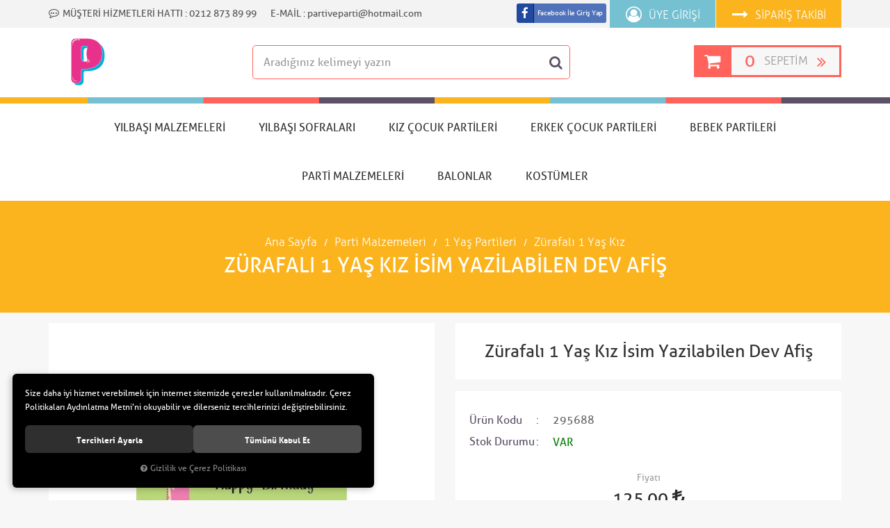

--- FILE ---
content_type: text/html; charset=UTF-8
request_url: https://www.partiveparti.com/zurafali-1-yas-kiz-isim-yazilabilen-dev-afis
body_size: 77927
content:

<!DOCTYPE html>
<html lang="tr" data-dir="ltr">
<head>
	<meta name="viewport" content="width=device-width, initial-scale=1">
	<meta http-equiv="Content-Type" content="text/html; charset=utf-8">
	<!--[if lt IE 9]>
	<script src="//www.partiveparti.com/themes/cdn/v2/scripts/html5shiv.min.js"></script>
	<script src="//www.partiveparti.com/themes/cdn/v2/scripts/respond.min.js"></script>
	<![endif]-->
	<meta property="og:title" content="Zürafalı 1 Yaş Kız İsim Yazilabilen Dev Afiş - Partiveparti">
	<meta property="og:description" content="Zürafalı 1 Yaş Kız İsim Yazilabilen Dev Afiş - Partiveparti">
	<meta name="description" content="Paket içerisinde 1 adet, 150x50 cm büyüklüğünde plastik duvar afişi içerisinde dilediğiniz yazıyı yazabileceğiniz stickerlar bulunmaktadır.">
	<meta name="keywords" content="zürafalı 1 yaş kız i̇sim yazilabilen dev afiş,paket içerisinde 1 adet, 150x50 cm büyüklüğünde plastik duvar afişi içerisinde dilediğiniz yazıyı yazabileceğiniz stickerlar bulunmaktadır.">
	<meta name="robots" content="index,follow">
	<meta name="author" content="Partiveparti">
	<meta name="msvalidate.01" content="">
	<meta name="yandex-verification" content="">
	<link rel="icon" href="//www.partiveparti.com/UserFiles/Fotograflar/favicon.png">
	<title>Zürafalı 1 Yaş Kız İsim Yazilabilen Dev Afiş - Partiveparti</title>
	<link rel="canonical" href="https://www.partiveparti.com/zurafali-1-yas-kiz-isim-yazilabilen-dev-afis">
	<script>var curl = 'http://www.partiveparti.com', ModulName = 'Urun', ccurl = '//www.partiveparti.com', cdn = '//www.partiveparti.com/themes/cdn', VarsayilanResim = '//www.partiveparti.com/UserFiles/Fotograflar/thumbs/12079-gorselhazirlaniyorpng-gorselhazirlaniyor.png', ParaBirimi = 'TRY', site = {"curl":"http:\/\/www.partiveparti.com","ModulName":"Urun","ccurl":"\/\/www.partiveparti.com","cdn":"\/\/www.partiveparti.com\/themes\/cdn","VarsayilanResim":"\/\/www.partiveparti.com\/UserFiles\/Fotograflar\/thumbs\/12079-gorselhazirlaniyorpng-gorselhazirlaniyor.png","GecerliDil":"tr","VaryasyonlariListele":"0","ParaBirimi":"TRY","ParaBirimiSolIkon":"","ParaBirimiSagIkon":"<i class='fa fa-try'><\/i>","StokTakibi":"1","domain":"partiveparti.com","StoksuzFiyat":"0","GecerliUlke":null,"GecerliIl":null,"GecerliIlce":null,"GecerliMahalle":null,"mobil":false,"teklif":"0","AnonimFiyatGosterme":"0","isUser":false,"VEtiket":[],"kurye":"0","lurl":"\/\/www.partiveparti.com","GecerliBolge":null,"yuvarlama":"0","CerezMesaji":1,"cookies":{"google_ga":"cookies.marketing","google_ga4":"cookies.marketing","google_gtm":"cookies.marketing","criteo":"cookies.marketing","facebook_pixel":"cookies.marketing","google_adwords":"false"},"ayniSepet":false,"gucluSifre":0,"dhl":"0","google_ga":"","google_ga4":"G-PX7H5JXWPL","google_gtm":"GTM-N9MTJGML","google_adwords":"","firma":"Partiveparti","firmaKisa":"Partiveparti","adresHarita":"0","stoksuzUrunNoIndex":0,"theme":"partiveparti"}, uye = {"mail":null,"adsoyad":null,"grup_id":null,"telif":0,"unvan":null,"vergi_no":null,"vergi_dairesi":null,"tckn":null,"tip":null,"nakitpuan":0,"nakitpuan_string":null,"smsIzin":null,"mailIzin":null,"bulten":null,"telefon":null}; var dil = {"cerezmesajitext":null,"cerezmesajikabul":null,"cerez1":"\u00c7erez Tercihleriniz"};</script>
	<script src="//www.partiveparti.com/themes/cdn/v2/jquery-3.6.0/jquery-3.6.0.min.js"></script>
	<script src="//www.partiveparti.com/themes/cdn/v2/scripts/kvkk.cookie.min.js?v=50957"></script>
	<link rel="stylesheet" href="//www.partiveparti.com/themes/cdn/v2/fonts/aller/aller.min.css">
	<link rel="stylesheet" href="//www.partiveparti.com/themes/cdn/v2/fonts/font-awesome/font-awesome.min.css">
	<link rel="stylesheet" href="//www.partiveparti.com/themes/partiveparti/css/animations.css">
	<link rel="stylesheet" href="//www.partiveparti.com/themes/partiveparti/css/css.demeti.min.css?v=50957">
<style>
.whatsapp {position:fixed; right: 15px; bottom: 15px; width: 50px; height: 50px; z-index:6;}
.whatsapp a {display:block; background-color:#25d366; position:relative; border-radius:100%; box-shadow: rgb(0 0 0 / 40%) 2px 2px 6px; transition: background-color .4s ease; -webkit-transition: all .4s ease;}
.whatsapp a span{display:none; position:absolute; right: 55px; top:50%; margin:-20px 0 0 0; font-size:14px;color:#fff; font-weight:500; line-height:18px; white-space:nowrap; background-color:#23c761; border-radius:50px; padding:11px 10px; animation:righttoleft ease .5s; -webkit-animation:righttoleft ease .5s;}
.whatsapp a i{display:block; text-align:center; line-height: 50px; font-size: 28px; color:#fff;}

@media (min-width:768px){
  .whatsapp a:hover {box-shadow: rgb(0 0 0 / 70%) 2px 2px 11px;}
  .whatsapp a:hover span {display:block;}
}
</style>

</head>
<body>
<div id="loading">
	<div class="spinner">
		<div class="double-bounce"><img src="//www.partiveparti.com/themes/partiveparti/images/logo.png" alt="Loading Logo"></div>
	</div>
</div>


<div class="top hidden-xs hidden-sm">
	<div class="container">
		<p class="top-mh"><i class="fa fa-commenting-o" aria-hidden="true"></i><strong>Müşteri Hizmetleri Hattı : </strong><span>0212 873 89 99</span></p>
		<p class="top-em"><strong>E-Mail : </strong><a href="mailto:partiveparti@hotmail.com">partiveparti@hotmail.com</a></p>
		<div class="user-nav">
			<a href="//www.partiveparti.com/siparis-gecmisi.html" class="order-tracking"><i class="fa fa-long-arrow-right" aria-hidden="true"></i><span>Sipariş Takibi</span></a>
			
			<a href="//www.partiveparti.com/giris" class="membership"><i class="fa fa-user-circle-o" aria-hidden="true"></i><span>Üye Girişi</span></a>
			
			
			<div><a class="btn-sm facebook-connect" href="//www.partiveparti.com/facebook-giris"><i class="fa fa-facebook" aria-hidden="true"></i><span>Facebook İle Giriş Yap</span></a></div>
		</div>
	</div>
</div>

<header>
	<div class="container">
		<div class="row">
			<div class="col-xs-4 visible-xs visible-sm">
				<button class="mainmenu-toggle" type="button">
					<span class="icon-bar"></span>
					<span class="icon-bar"></span>
					<span class="icon-bar"></span>
				</button>
			</div>
			<div class="col-xs-4 col-md-3">
				<a href="//www.partiveparti.com" class="logo"><img src="//www.partiveparti.com/UserFiles/Fotograflar/16919-p-logo-png-logo.png" alt="Zürafalı 1 Yaş Kız İsim Yazilabilen Dev Afiş - Partiveparti"></a>
			</div>
			<div class="col-xs-4 col-md-4 pull-right">
				<div class="cart hidden-xs hidden-sm">
					<a href="//www.partiveparti.com/sepet">
						<i class="fa fa-shopping-cart" aria-hidden="true"></i>
						<div>
							<span class="cart-amount sepet-adet">0</span>
							<span class="cart-text">Sepetim</span>
							<i class="fa fa-angle-double-right" aria-hidden="true"></i>
						</div>
					</a>
				</div>
				<div class="mobile-cart visible-xs visible-sm">
					<a href="//www.partiveparti.com/sepet">
						<i class="fa fa-shopping-cart" aria-hidden="true"></i>
						<span class="cart-amount sepet-adet">0</span>
					</a>
				</div>
			</div>
			<div class="col-xs-12 col-md-5">
				
<script>var KategoriID = "", MarkaID = "";</script>
<div class="search">
	<form id="AramaForm" data-ek="Aradığınız kelimeyi yazın" action="/arama">
		<input type="text" name="Keyword" class="form-control" id="Kelime" value="" tabindex="1" autocomplete="off" placeholder="Aradığınız kelimeyi yazın">
		<button id="SearchFormButton" class="btn btn-sm"><i class="fa fa-search" aria-hidden="true"></i><span>Ara</span></button>
	</form>
</div>

			</div>
		</div>
	</div>
</header>

<nav class="mainmenu">
	<div class="container">
		<div class="nav">
			<div class="mobile visible-xs visible-sm">
				<div class="section-one"></div>
			</div>
			<button class="mainmenu-toggle"><i class="fa fa-times" aria-hidden="true"></i></button>
			
<ul class="list-unstyled top-nav">
	
	<li>
		<a href="https://www.partiveparti.com/yilbasi-noel" data-title="YILBAŞI MALZEMELERİ" target="_self">YILBAŞI MALZEMELERİ</a>
		
<i class="fa fa-angle-down" aria-hidden="true"></i>
<div class="sub-nav">
	<ul class="list-unstyled">
		
		<li>
			<a href="https://www.partiveparti.com/yilbasi-susleme-dekor" data-title="Yılbaşı Süsleme - Dekor" target="_self">Yılbaşı Süsleme - Dekor</a>
			
		</li>
		
		<li>
			<a href="https://www.partiveparti.com/yilbasi-isiklari:" data-title="Yılbaşı Işıkları" target="_self">Yılbaşı Işıkları</a>
			
		</li>
		
		<li>
			<a href="https://www.partiveparti.com/yilbasi-balonlari:" data-title="Yılbaşı Balonları" target="_self">Yılbaşı Balonları</a>
			
		</li>
		
		<li>
			<a href="https://www.partiveparti.com/yilbasi-konfetileri:" data-title="Yılbaşı Konfetileri" target="_self">Yılbaşı Konfetileri</a>
			
		</li>
		
		<li>
			<a href="https://www.partiveparti.com/yilbasi-hediyeleri:" data-title="Yılbaşı Hediyeler Ve Çantalar" target="_self">Yılbaşı Hediyeler Ve Çantalar</a>
			
		</li>
		
		<li>
			<a href="https://www.partiveparti.com/yilbasi-sekerleme:" data-title="Yılbaşı Şekerleme" target="_self">Yılbaşı Şekerleme</a>
			
		</li>
		
		<li>
			<a href="https://www.partiveparti.com/yilbasi-kostumleri:" data-title="Yılbaşı Kostümleri" target="_self">Yılbaşı Kostümleri</a>
			
		</li>
		
		<li>
			<a href="https://www.partiveparti.com/noel-baba-anne-kostumleri:" data-title="Noel Baba-Anne Kostümleri" target="_self">Noel Baba-Anne Kostümleri</a>
			
		</li>
		
		<li>
			<a href="https://www.partiveparti.com/sapkalar-kotyon-setler:" data-title="Şapkalar - Kotyon Setler" target="_self">Şapkalar - Kotyon Setler</a>
			
		</li>
		
		<li>
			<a href="https://www.partiveparti.com/yilbasi-taclari:" data-title="Yılbaşı Taçları" target="_self">Yılbaşı Taçları</a>
			
		</li>
		
		<li>
			<a href="https://www.partiveparti.com/yilbasi-gozlukleri:" data-title="Yılbaşı Gözlükleri" target="_self">Yılbaşı Gözlükleri</a>
			
		</li>
		
	</ul>
    <div class="sub-nav-image hidden-xs hidden-sm"></div>
</div>

        <a href="" class="sub-foto"><img src="//www.partiveparti.com/UserFiles/Fotograflar/thumbs/12079-gorselhazirlaniyorpng-gorselhazirlaniyor.png" class="img-responsive"></a>
		<a href="" class="sub-foto second"><img src="//www.partiveparti.com/UserFiles/Fotograflar/thumbs/12079-gorselhazirlaniyorpng-gorselhazirlaniyor.png" class="img-responsive"></a>
	</li>
	
	<li>
		<a href="https://www.partiveparti.com/yilbasi-sofralari:" data-title="Yılbaşı Sofraları" target="_self">Yılbaşı Sofraları</a>
		
        <a href="" class="sub-foto"><img src="//www.partiveparti.com/UserFiles/Fotograflar/thumbs/12079-gorselhazirlaniyorpng-gorselhazirlaniyor.png" class="img-responsive"></a>
		<a href="" class="sub-foto second"><img src="//www.partiveparti.com/UserFiles/Fotograflar/thumbs/12079-gorselhazirlaniyorpng-gorselhazirlaniyor.png" class="img-responsive"></a>
	</li>
	
	<li>
		<a href="https://www.partiveparti.com/kiz-cocuk-partileri" data-title="Kız Çocuk Partileri" target="_self">Kız Çocuk Partileri</a>
		
<i class="fa fa-angle-down" aria-hidden="true"></i>
<div class="sub-nav">
	<ul class="list-unstyled">
		
		<li>
			<a href="https://www.partiveparti.com/barbie" data-title="Barbie" target="_self">Barbie</a>
			
		</li>
		
		<li>
			<a href="https://www.partiveparti.com/blackpink" data-title="Blackpink" target="_self">Blackpink</a>
			
		</li>
		
		<li>
			<a href="https://www.partiveparti.com/deniz-kizi-ve-arkadaslari-partisi" data-title="Deniz Kızı ve Arkadaşları" target="_self">Deniz Kızı ve Arkadaşları</a>
			
		</li>
		
		<li>
			<a href="https://www.partiveparti.com/kedicikler-partisi" data-title="Kedicikler" target="_self">Kedicikler</a>
			
		</li>
		
		<li>
			<a href="https://www.partiveparti.com/kugu-parti-malzemeleri" data-title="Kuğu" target="_self">Kuğu</a>
			
		</li>
		
		<li>
			<a href="https://www.partiveparti.com/lol-bebek" data-title="LoL Bebek" target="_self">LoL Bebek</a>
			
		</li>
		
		<li>
			<a href="https://www.partiveparti.com/unicorn" data-title="Unicorn" target="_self">Unicorn</a>
			
		</li>
		
		<li>
			<a href="https://www.partiveparti.com/wednesday" data-title="Wednesday" target="_self">Wednesday</a>
			
		</li>
		
		<li>
			<a href="https://www.partiveparti.com/frozen-karlar-ulkesi" data-title="Frozen - Karlar Ülkesi" target="_self">Frozen - Karlar Ülkesi</a>
			
		</li>
		
		<li>
			<a href="https://www.partiveparti.com/korsan-kiz" data-title="Korsan Kız" target="_self">Korsan Kız</a>
			
		</li>
		
		<li>
			<a href="https://www.partiveparti.com/mickey-mouse-minnie-mouse" data-title="Mickey Mouse - Minnie Mouse" target="_self">Mickey Mouse - Minnie Mouse</a>
			
		</li>
		
		<li>
			<a href="https://www.partiveparti.com/mucize-ugur-bocegi-parti-malzemeleri" data-title="Mucize Uğur Böceği" target="_self">Mucize Uğur Böceği</a>
			
		</li>
		
		<li>
			<a href="https://www.partiveparti.com/pamuk-prenses" data-title="Pamuk Prenses" target="_self">Pamuk Prenses</a>
			
		</li>
		
		<li>
			<a href="https://www.partiveparti.com/panda-partisi" data-title="Panda" target="_self">Panda</a>
			
		</li>
		
		<li>
			<a href="https://www.partiveparti.com/kiz-cocuk-partileri-ari-partisi" data-title="Arı" target="_self">Arı</a>
			
		</li>
		
		<li>
			<a href="https://www.partiveparti.com/flamingo-partisi" data-title="Flamingo" target="_self">Flamingo</a>
			
		</li>
		
		<li>
			<a href="https://www.partiveparti.com/hello-kitty" data-title="Hello Kitty" target="_self">Hello Kitty</a>
			
		</li>
		
		<li>
			<a href="https://www.partiveparti.com/ugur-bocegi-partisi" data-title="Uğur Böceği" target="_self">Uğur Böceği</a>
			
		</li>
		
		<li>
			<a href="https://www.partiveparti.com/kiz-cocuk-partileri-one-little-star-pembe" data-title="Little Star Pembe" target="_self">Little Star Pembe</a>
			
		</li>
		
		<li>
			<a href="https://www.partiveparti.com/monster-high" data-title="Monster High" target="_self">Monster High</a>
			
		</li>
		
		<li>
			<a href="https://www.partiveparti.com/kiz-cocuk-partileri-emoji-parti-malzemeleri" data-title="Emojiler" target="_self">Emojiler</a>
			
		</li>
		
		<li>
			<a href="https://www.partiveparti.com/piriltili-spa-partisi" data-title="Pırıltı SPA" target="_self">Pırıltı SPA</a>
			
		</li>
		
		<li>
			<a href="https://www.partiveparti.com/tas-devri-0" data-title="Taş Devri" target="_self">Taş Devri</a>
			
		</li>
		
		<li>
			<a href="https://www.partiveparti.com/moana-parti" data-title="Moana" target="_self">Moana</a>
			
		</li>
		
		<li>
			<a href="https://www.partiveparti.com/cilek-kiz" data-title="Çilek Kız" target="_self">Çilek Kız</a>
			
		</li>
		
		<li>
			<a href="https://www.partiveparti.com/winx" data-title="Winx" target="_self">Winx</a>
			
		</li>
		
		<li>
			<a href="https://www.partiveparti.com/piriltili-balerin-parti-malzemeleri" data-title="Pırıltılı Balerin" target="_self">Pırıltılı Balerin</a>
			
		</li>
		
		<li>
			<a href="https://www.partiveparti.com/my-little-pony" data-title="My Little Pony" target="_self">My Little Pony</a>
			
		</li>
		
		<li>
			<a href="https://www.partiveparti.com/suslu-peri" data-title="Süslü Peri" target="_self">Süslü Peri</a>
			
		</li>
		
		<li>
			<a href="https://www.partiveparti.com/80-ler-konsepti" data-title="80'ler" target="_self">80'ler</a>
			
		</li>
		
		<li>
			<a href="https://www.partiveparti.com/kelebek-konsepti" data-title="Kelebek" target="_self">Kelebek</a>
			
		</li>
		
		<li>
			<a href="https://www.partiveparti.com/masha-ve-koca-ayi-partisi" data-title="Masha ve Koca Ayı" target="_self">Masha ve Koca Ayı</a>
			
		</li>
		
		<li>
			<a href="https://www.partiveparti.com/minisler-partisi" data-title="Minişler" target="_self">Minişler</a>
			
		</li>
		
		<li>
			<a href="https://www.partiveparti.com/kiz-cocuk-partileri-okyanus-partisi" data-title="Okyanus" target="_self">Okyanus</a>
			
		</li>
		
		<li>
			<a href="https://www.partiveparti.com/paris-partisi" data-title="Paris" target="_self">Paris</a>
			
		</li>
		
		<li>
			<a href="https://www.partiveparti.com/pembe-konsept" data-title="Pembe Konsept" target="_self">Pembe Konsept</a>
			
		</li>
		
		<li>
			<a href="https://www.partiveparti.com/prenses-sofia" data-title="Prenses Sofia" target="_self">Prenses Sofia</a>
			
		</li>
		
		<li>
			<a href="https://www.partiveparti.com/prenses-elena" data-title="Prenses Elena" target="_self">Prenses Elena</a>
			
		</li>
		
		<li>
			<a href="https://www.partiveparti.com/prenses-konsepti" data-title="Prenses Konsepti" target="_self">Prenses Konsepti</a>
			
		</li>
		
		<li>
			<a href="https://www.partiveparti.com/sinderella-parti-malzemeleri" data-title="Sindirella" target="_self">Sindirella</a>
			
		</li>
		
		<li>
			<a href="https://www.partiveparti.com/kiz-cocuk-partileri-sik-cemberler" data-title="Şık Çemberler" target="_self">Şık Çemberler</a>
			
		</li>
		
		<li>
			<a href="https://www.partiveparti.com/tinkerbell" data-title="Tinkerbell" target="_self">Tinkerbell</a>
			
		</li>
		
		<li>
			<a href="https://www.partiveparti.com/dost-baykus" data-title="Dost Baykuş" target="_self">Dost Baykuş</a>
			
		</li>
		
		<li>
			<a href="https://www.partiveparti.com/gokkusagi-partisi" data-title="Gökkuşağı" target="_self">Gökkuşağı</a>
			
		</li>
		
		<li>
			<a href="https://www.partiveparti.com/lolipop-partisi" data-title="Lolipop" target="_self">Lolipop</a>
			
		</li>
		
	</ul>
    <div class="sub-nav-image hidden-xs hidden-sm"></div>
</div>

        <a href="" class="sub-foto"><img src="//www.partiveparti.com/UserFiles/Fotograflar/thumbs/12079-gorselhazirlaniyorpng-gorselhazirlaniyor.png" class="img-responsive"></a>
		<a href="" class="sub-foto second"><img src="//www.partiveparti.com/UserFiles/Fotograflar/thumbs/12079-gorselhazirlaniyorpng-gorselhazirlaniyor.png" class="img-responsive"></a>
	</li>
	
	<li>
		<a href="https://www.partiveparti.com/erkek-cocuk-partileri" data-title="Erkek Çocuk Partileri" target="_self">Erkek Çocuk Partileri</a>
		
<i class="fa fa-angle-down" aria-hidden="true"></i>
<div class="sub-nav">
	<ul class="list-unstyled">
		
		<li>
			<a href="https://www.partiveparti.com/cars-neon" data-title="Arabalar-Cars" target="_self">Arabalar-Cars</a>
			
		</li>
		
		<li>
			<a href="https://www.partiveparti.com/batman" data-title="Batman" target="_self">Batman</a>
			
		</li>
		
		<li>
			<a href="https://www.partiveparti.com/brawl-stars" data-title="Brawl Stars" target="_self">Brawl Stars</a>
			
		</li>
		
		<li>
			<a href="https://www.partiveparti.com/harry-potter-parti-malzemeleri" data-title="Harry Potter" target="_self">Harry Potter</a>
			
		</li>
		
		<li>
			<a href="https://www.partiveparti.com/hot-wheels-partileri" data-title="Hot Wheels" target="_self">Hot Wheels</a>
			
		</li>
		
		<li>
			<a href="https://www.partiveparti.com/kral-sakir" data-title="Kral Şakir" target="_self">Kral Şakir</a>
			
		</li>
		
		<li>
			<a href="https://www.partiveparti.com/kucuk-prens" data-title="Küçük Prens" target="_self">Küçük Prens</a>
			
		</li>
		
		<li>
			<a href="https://www.partiveparti.com/lego-ninjago" data-title="Lego Ninjago" target="_self">Lego Ninjago</a>
			
		</li>
		
		<li>
			<a href="https://www.partiveparti.com/patron-bebek" data-title="Patron Bebek" target="_self">Patron Bebek</a>
			
		</li>
		
		<li>
			<a href="https://www.partiveparti.com/paw-p" data-title="Paw Patrol" target="_self">Paw Patrol</a>
			
		</li>
		
		<li>
			<a href="https://www.partiveparti.com/safari-macerasi" data-title="Safari Macerası" target="_self">Safari Macerası</a>
			
		</li>
		
		<li>
			<a href="https://www.partiveparti.com/sonic-parti-malzemeleri" data-title="Sonic" target="_self">Sonic</a>
			
		</li>
		
		<li>
			<a href="https://www.partiveparti.com/spiderman-partisi" data-title="Spiderman" target="_self">Spiderman</a>
			
		</li>
		
		<li>
			<a href="https://www.partiveparti.com/super-kahramanlar-konsepti" data-title="Süper Kahramanlar" target="_self">Süper Kahramanlar</a>
			
		</li>
		
		<li>
			<a href="https://www.partiveparti.com/tas-devri" data-title="Taş Devri" target="_self">Taş Devri</a>
			
		</li>
		
		<li>
			<a href="https://www.partiveparti.com/uzay-partisi" data-title="Uzay" target="_self">Uzay</a>
			
		</li>
		
		<li>
			<a href="https://www.partiveparti.com/fanatik-basketbol" data-title="Fanatik Basketbol" target="_self">Fanatik Basketbol</a>
			
		</li>
		
		<li>
			<a href="https://www.partiveparti.com/pj-masks-parti-malzemeleri" data-title="Pj Masks" target="_self">Pj Masks</a>
			
		</li>
		
		<li>
			<a href="https://www.partiveparti.com/spor-konsepti-futbol" data-title="Futbol" target="_self">Futbol</a>
			
		</li>
		
		<li>
			<a href="https://www.partiveparti.com/minecraft-parti-malzemeleri" data-title="Minecraft" target="_self">Minecraft</a>
			
		</li>
		
		<li>
			<a href="https://www.partiveparti.com/nba-basketbol" data-title="Basketbol NBA" target="_self">Basketbol NBA</a>
			
		</li>
		
		<li>
			<a href="https://www.partiveparti.com/besiktas-partisi" data-title="Beşiktaş" target="_self">Beşiktaş</a>
			
		</li>
		
		<li>
			<a href="https://www.partiveparti.com/insaat-partisi" data-title="İnşaat" target="_self">İnşaat</a>
			
		</li>
		
		<li>
			<a href="https://www.partiveparti.com/kovboy-partisi" data-title="Kovboy" target="_self">Kovboy</a>
			
		</li>
		
		<li>
			<a href="https://www.partiveparti.com/erkek-cocuk-partileri-motorsiklet-partisi" data-title="Motosiklet" target="_self">Motosiklet</a>
			
		</li>
		
		<li>
			<a href="https://www.partiveparti.com/sirk-zamani" data-title="Sirk Zamanı" target="_self">Sirk Zamanı</a>
			
		</li>
		
		<li>
			<a href="https://www.partiveparti.com/spor-konsepti" data-title="Spor" target="_self">Spor</a>
			
		</li>
		
		<li>
			<a href="https://www.partiveparti.com/t" data-title="Transformers 2" target="_self">Transformers 2</a>
			
		</li>
		
		<li>
			<a href="https://www.partiveparti.com/yelken-partisi" data-title="Yelken" target="_self">Yelken</a>
			
		</li>
		
		<li>
			<a href="https://www.partiveparti.com/dinozorlar-konsepti" data-title="Dinozorlar" target="_self">Dinozorlar</a>
			
		</li>
		
		<li>
			<a href="https://www.partiveparti.com/korsan-konsepti" data-title="Korsan" target="_self">Korsan</a>
			
		</li>
		
		<li>
			<a href="https://www.partiveparti.com/kucuk-bey-partisi" data-title="Küçük Bey" target="_self">Küçük Bey</a>
			
		</li>
		
		<li>
			<a href="https://www.partiveparti.com/one-little-star-erkek-partisi" data-title="Little Star Erkek" target="_self">Little Star Erkek</a>
			
		</li>
		
		<li>
			<a href="https://www.partiveparti.com/mickey-play-ful" data-title="Mickey Play Ful" target="_self">Mickey Play Ful</a>
			
		</li>
		
		<li>
			<a href="https://www.partiveparti.com/ninja-kaplumbaga-parti-malzemeleri" data-title="Ninja Kaplumbağalar" target="_self">Ninja Kaplumbağalar</a>
			
		</li>
		
		<li>
			<a href="https://www.partiveparti.com/okyanus-partisi" data-title="Okyanus" target="_self">Okyanus</a>
			
		</li>
		
		<li>
			<a href="https://www.partiveparti.com/sirinler" data-title="Şirinler" target="_self">Şirinler</a>
			
		</li>
		
		<li>
			<a href="https://www.partiveparti.com/tamirci-partisi" data-title="Tamirci" target="_self">Tamirci</a>
			
		</li>
		
		<li>
			<a href="https://www.partiveparti.com/trenlerim-parti-malzemeleri" data-title="Trenlerim" target="_self">Trenlerim</a>
			
		</li>
		
		<li>
			<a href="https://www.partiveparti.com/ari-partisi" data-title="Arı" target="_self">Arı</a>
			
		</li>
		
		<li>
			<a href="https://www.partiveparti.com/emoji-parti-malzemeleri" data-title="Emojiler" target="_self">Emojiler</a>
			
		</li>
		
		<li>
			<a href="https://www.partiveparti.com/fenerbahce-partisi" data-title="Fenerbahçe" target="_self">Fenerbahçe</a>
			
		</li>
		
		<li>
			<a href="https://www.partiveparti.com/galatasaray-partisi" data-title="Galatasaray" target="_self">Galatasaray</a>
			
		</li>
		
		<li>
			<a href="https://www.partiveparti.com/angry-birds" data-title="Angry Birds" target="_self">Angry Birds</a>
			
		</li>
		
		<li>
			<a href="https://www.partiveparti.com/minyonlar" data-title="Minyonlar" target="_self">Minyonlar</a>
			
		</li>
		
		<li>
			<a href="https://www.partiveparti.com/iyi-bir-dinazor" data-title="İyi Bir Dinozor" target="_self">İyi Bir Dinozor</a>
			
		</li>
		
		<li>
			<a href="https://www.partiveparti.com/ciftlik-evi" data-title="Çiftlik Evi" target="_self">Çiftlik Evi</a>
			
		</li>
		
		<li>
			<a href="https://www.partiveparti.com/star-wars" data-title="Star Wars" target="_self">Star Wars</a>
			
		</li>
		
		<li>
			<a href="https://www.partiveparti.com/superman" data-title="Superman" target="_self">Superman</a>
			
		</li>
		
		<li>
			<a href="https://www.partiveparti.com/itfaiye-partisi" data-title="İtfaiye" target="_self">İtfaiye</a>
			
		</li>
		
		<li>
			<a href="https://www.partiveparti.com/benim-araclarim" data-title="Benim Araçlarım" target="_self">Benim Araçlarım</a>
			
		</li>
		
		<li>
			<a href="https://www.partiveparti.com/cilgin-bilim-adami-partisi" data-title="Çılgın Bilim Adamı" target="_self">Çılgın Bilim Adamı</a>
			
		</li>
		
		<li>
			<a href="https://www.partiveparti.com/dans-eden-muzik-notalari" data-title="Dans Eden Müzik Notaları" target="_self">Dans Eden Müzik Notaları</a>
			
		</li>
		
		<li>
			<a href="https://www.partiveparti.com/harika-kanatlar" data-title="Harika Kanatlar" target="_self">Harika Kanatlar</a>
			
		</li>
		
		<li>
			<a href="https://www.partiveparti.com/erkek-cocuk-partileri-hayvan-dostlarim" data-title="Hayvan Dostlarım" target="_self">Hayvan Dostlarım</a>
			
		</li>
		
		<li>
			<a href="https://www.partiveparti.com/erkek-cocuk-partileri-hayvan-dostlarim" data-title="Hayvan Dostlarım" target="_self">Hayvan Dostlarım</a>
			
		</li>
		
		<li>
			<a href="https://www.partiveparti.com/ucaklar-partisi" data-title="Uçaklar" target="_self">Uçaklar</a>
			
		</li>
		
	</ul>
    <div class="sub-nav-image hidden-xs hidden-sm"></div>
</div>

        <a href="" class="sub-foto"><img src="//www.partiveparti.com/UserFiles/Fotograflar/thumbs/12079-gorselhazirlaniyorpng-gorselhazirlaniyor.png" class="img-responsive"></a>
		<a href="" class="sub-foto second"><img src="//www.partiveparti.com/UserFiles/Fotograflar/thumbs/12079-gorselhazirlaniyorpng-gorselhazirlaniyor.png" class="img-responsive"></a>
	</li>
	
	<li>
		<a href="https://www.partiveparti.com/bebek-partileri" data-title="Bebek Partileri" target="_self">Bebek Partileri</a>
		
<i class="fa fa-angle-down" aria-hidden="true"></i>
<div class="sub-nav">
	<ul class="list-unstyled">
		
		<li>
			<a href="https://www.partiveparti.com/kiz-mi-erkek-mi" data-title="Kız mı? Erkek mi?" target="_self">Kız mı? Erkek mi?</a>
			
		</li>
		
		<li>
			<a href="https://www.partiveparti.com/ilk-adim-partileri" data-title="İlk Adım Partileri" target="_self">İlk Adım Partileri</a>
			
		</li>
		
		<li>
			<a href="https://www.partiveparti.com/baby-shower-partileri" data-title="Baby Shower Partileri" target="_self">Baby Shower Partileri</a>
			
		</li>
		
		<li>
			<a href="https://www.partiveparti.com/bebek-hediyelikleri" data-title="Bebek Hediyelikleri" target="_self">Bebek Hediyelikleri</a>
			
		</li>
		
		<li>
			<a href="https://www.partiveparti.com/bebek-partileri-bebek-balonlari" data-title="Bebek Balonları" target="_self">Bebek Balonları</a>
			
		</li>
		
	</ul>
    <div class="sub-nav-image hidden-xs hidden-sm"></div>
</div>

        <a href="" class="sub-foto"><img src="//www.partiveparti.com/UserFiles/Fotograflar/thumbs/12079-gorselhazirlaniyorpng-gorselhazirlaniyor.png" class="img-responsive"></a>
		<a href="" class="sub-foto second"><img src="//www.partiveparti.com/UserFiles/Fotograflar/thumbs/12079-gorselhazirlaniyorpng-gorselhazirlaniyor.png" class="img-responsive"></a>
	</li>
	
	<li>
		<a href="https://www.partiveparti.com/parti-malzemeleri" data-title="Parti Malzemeleri" target="_self">Parti Malzemeleri</a>
		
<i class="fa fa-angle-down" aria-hidden="true"></i>
<div class="sub-nav">
	<ul class="list-unstyled">
		
		<li>
			<a href="https://www.partiveparti.com/1-yas-partileri" data-title="1 Yaş Partileri" target="_self">1 Yaş Partileri</a>
			
		</li>
		
		<li>
			<a href="https://www.partiveparti.com/mezun" data-title="Mezuniyet" target="_self">Mezuniyet</a>
			
		</li>
		
		<li>
			<a href="https://www.partiveparti.com/yetiskin-partileri" data-title="Yetişkin Partileri" target="_self">Yetişkin Partileri</a>
			
		</li>
		
		<li>
			<a href="https://www.partiveparti.com/ozel-gun-partileri" data-title="Özel Gün Partileri" target="_self">Özel Gün Partileri</a>
			
		</li>
		
		<li>
			<a href="https://www.partiveparti.com/duz-renk-partiler" data-title="Düz Renk Partiler" target="_self">Düz Renk Partiler</a>
			
		</li>
		
		<li>
			<a href="https://www.partiveparti.com/aksesuarlar" data-title="Aksesuarlar" target="_self">Aksesuarlar</a>
			
<i class="fa fa-angle-down" aria-hidden="true"></i>
<ul class="list-unstyled">
	
	<li>
        <a href="https://www.partiveparti.com/k/445/parti-konfetileri" data-title="Parti Konfetileri" target="_self">Parti Konfetileri</a>
    </li>
	
	<li>
        <a href="https://www.partiveparti.com/mumlar" data-title="Mumlar" target="_self">Mumlar</a>
    </li>
	
</ul>

		</li>
		
		<li>
			<a href="https://www.partiveparti.com/bekarliga-veda-partisi" data-title="Bekarlığa Veda Partisi" target="_self">Bekarlığa Veda Partisi</a>
			
		</li>
		
		<li>
			<a href="https://www.partiveparti.com/evlilik-teklifi" data-title="EVLİLİK TEKLİFİ" target="_self">EVLİLİK TEKLİFİ</a>
			
		</li>
		
		<li>
			<a href="https://www.partiveparti.com/parti-malzemeleri-pinyata" data-title="Pinyata" target="_self">Pinyata</a>
			
		</li>
		
		<li>
			<a href="https://www.partiveparti.com/pinyata-ve-seker-dunyasi" data-title="Pinyata ve Şeker Dünyası" target="_self">Pinyata ve Şeker Dünyası</a>
			
		</li>
		
		<li>
			<a href="https://www.partiveparti.com/pop-corn-kutulari-ve-ikram-kaplari" data-title="Kutu ve İkram Kapları" target="_self">Kutu ve İkram Kapları</a>
			
		</li>
		
		<li>
			<a href="https://www.partiveparti.com/fon-susu" data-title="Fon Süsü" target="_self">Fon Süsü</a>
			
		</li>
		
		<li>
			<a href="https://www.partiveparti.com/cupcake-standi" data-title="Cupcake Standı" target="_self">Cupcake Standı</a>
			
		</li>
		
		<li>
			<a href="https://www.partiveparti.com/cup-cake-kiliflari" data-title="Cup Cake Kılıfları" target="_self">Cup Cake Kılıfları</a>
			
		</li>
		
		<li>
			<a href="https://www.partiveparti.com/amigo-ponponlar" data-title="Amigo Ponponlar" target="_self">Amigo Ponponlar</a>
			
		</li>
		
		<li>
			<a href="https://www.partiveparti.com/kurdanlar" data-title="Kürdanlar" target="_self">Kürdanlar</a>
			
		</li>
		
		<li>
			<a href="https://www.partiveparti.com/firsat-kosesi" data-title="Fırsat Köşesi" target="_self">Fırsat Köşesi</a>
			
		</li>
		
	</ul>
    <div class="sub-nav-image hidden-xs hidden-sm"></div>
</div>

        <a href="" class="sub-foto"><img src="//www.partiveparti.com/UserFiles/Fotograflar/thumbs/12079-gorselhazirlaniyorpng-gorselhazirlaniyor.png" class="img-responsive"></a>
		<a href="" class="sub-foto second"><img src="//www.partiveparti.com/UserFiles/Fotograflar/thumbs/12079-gorselhazirlaniyorpng-gorselhazirlaniyor.png" class="img-responsive"></a>
	</li>
	
	<li>
		<a href="https://www.partiveparti.com/k/311/balonlar" data-title="Balonlar" target="_self">Balonlar</a>
		
<i class="fa fa-angle-down" aria-hidden="true"></i>
<div class="sub-nav">
	<ul class="list-unstyled">
		
		<li>
			<a href="https://www.partiveparti.com/latex-balon" data-title="Latex Balon" target="_self">Latex Balon</a>
			
		</li>
		
		<li>
			<a href="https://www.partiveparti.com/duz-renk-folyo-balon" data-title="Düz Renk Folyo Balon" target="_self">Düz Renk Folyo Balon</a>
			
		</li>
		
		<li>
			<a href="https://www.partiveparti.com/desenli-folyo-balon" data-title="Desenli Folyo Balon" target="_self">Desenli Folyo Balon</a>
			
		</li>
		
		<li>
			<a href="https://www.partiveparti.com/air-walker-yuruyen-balon" data-title="Air Walker - Yürüyen Balon" target="_self">Air Walker - Yürüyen Balon</a>
			
		</li>
		
		<li>
			<a href="https://www.partiveparti.com/harf-folyo-balon" data-title="Harf Folyo Balon" target="_self">Harf Folyo Balon</a>
			
		</li>
		
		<li>
			<a href="https://www.partiveparti.com/rakam-folyo-balon" data-title="Rakam Folyo Balon" target="_self">Rakam Folyo Balon</a>
			
		</li>
		
		<li>
			<a href="https://www.partiveparti.com/rafya-aksesuar" data-title="Rafya & Aksesuar" target="_self">Rafya & Aksesuar</a>
			
		</li>
		
		<li>
			<a href="https://www.partiveparti.com/jumbo-super-shapes-folyo-balonlar" data-title="Jumbo - Super Shapes Folyo Balonlar" target="_self">Jumbo - Super Shapes Folyo Balonlar</a>
			
		</li>
		
	</ul>
    <div class="sub-nav-image hidden-xs hidden-sm"></div>
</div>

        <a href="" class="sub-foto"><img src="//www.partiveparti.com/UserFiles/Fotograflar/thumbs/12079-gorselhazirlaniyorpng-gorselhazirlaniyor.png" class="img-responsive"></a>
		<a href="" class="sub-foto second"><img src="//www.partiveparti.com/UserFiles/Fotograflar/thumbs/12079-gorselhazirlaniyorpng-gorselhazirlaniyor.png" class="img-responsive"></a>
	</li>
	
	<li>
		<a href="https://www.partiveparti.com/k/330/kostumler" data-title="Kostümler" target="_self">Kostümler</a>
		
<i class="fa fa-angle-down" aria-hidden="true"></i>
<div class="sub-nav">
	<ul class="list-unstyled">
		
		<li>
			<a href="https://www.partiveparti.com/1-yas-kostum" data-title="1 Yaş Kostüm" target="_self">1 Yaş Kostüm</a>
			
		</li>
		
		<li>
			<a href="https://www.partiveparti.com/cocuk-kostumleri" data-title="Çocuk Kostümleri" target="_self">Çocuk Kostümleri</a>
			
		</li>
		
		<li>
			<a href="https://www.partiveparti.com/yetiskin-kostumleri" data-title="Yetişkin Kostümleri" target="_self">Yetişkin Kostümleri</a>
			
		</li>
		
		<li>
			<a href="https://www.partiveparti.com/palyaco-kostumleri" data-title="Palyaço Kostümleri" target="_self">Palyaço Kostümleri</a>
			
		</li>
		
		<li>
			<a href="https://www.partiveparti.com/ayakkabi-babetler" data-title="Ayakkabı-Babetler" target="_self">Ayakkabı-Babetler</a>
			
		</li>
		
		<li>
			<a href="https://www.partiveparti.com/kostumler-kostum-aksesuarlari" data-title="Kostüm Aksesuarları" target="_self">Kostüm Aksesuarları</a>
			
		</li>
		
	</ul>
    <div class="sub-nav-image hidden-xs hidden-sm"></div>
</div>

        <a href="" class="sub-foto"><img src="//www.partiveparti.com/UserFiles/Fotograflar/thumbs/12079-gorselhazirlaniyorpng-gorselhazirlaniyor.png" class="img-responsive"></a>
		<a href="" class="sub-foto second"><img src="//www.partiveparti.com/UserFiles/Fotograflar/thumbs/12079-gorselhazirlaniyorpng-gorselhazirlaniyor.png" class="img-responsive"></a>
	</li>
	
</ul>

		</div>
	</div>
</nav>






<div class="breadcrumb">
	<ul class="list-unstyled">
				<li><a href="https://www.partiveparti.com"><span>Ana Sayfa</span></a></li>
		<li><a href="https://www.partiveparti.com/parti-malzemeleri"><span>Parti Malzemeleri</span></a></li>
		<li><a href="https://www.partiveparti.com/1-yas-partileri"><span>1 Yaş Partileri</span></a></li>
		<li><a href="https://www.partiveparti.com/zurafali-1-yas-kiz"><span>Zürafalı 1 Yaş Kız</span></a></li>
		<li class="last"><a href="https://www.partiveparti.com/zurafali-1-yas-kiz-isim-yazilabilen-dev-afis"><h1>Zürafalı 1 Yaş Kız İsim Yazilabilen Dev Afiş</h1></a></li>
	</ul>
</div>

<div class="container">
	<div class="hidden"><div id="UrunAdi">Zürafalı 1 Yaş Kız İsim Yazilabilen Dev Afiş</div><div id="KategoriAdi">Zürafalı 1 Yaş Kız</div></div><script>var UrunID = '12439', ID = '12698', curl = 'http://www.partiveparti.com', ModulName = 'Urun', EnBoySecimi = '0', SepetMinimum = '1', SepetArtis = '1', VaryasyonList = '', VaryasyonListJson = '', ResUrl = '//www.partiveparti.com/UserFiles/Fotograflar/', UrunFotoPlaceholder = '//www.partiveparti.com/themes/cdn/images/hipotenus/placeholder.gif', AksesuarList = '', NoImage = '//www.partiveparti.com/UserFiles/Fotograflar/thumbs/12079-gorselhazirlaniyorpng-gorselhazirlaniyor.png', conversiondata = {"urunID":"12439","varyasyonID":"12698","fiyat":125,"kategoriler":["Parti Malzemeleri","1 Ya\u015f Partileri","Z\u00fcrafal\u0131 1 Ya\u015f K\u0131z"],"paraBirimi":"TRY"}, Fotolar = '', StokDurumuVar = "VAR", StokDurumuYok = "TÜKENDİ", FavorilereEkle = "Favorilere Ekle", FavorilerdenSil = "Favorilerden Sil", FiyatHaberVer = "Fiyatı Düşünce Haber Ver", FiyatHaberVerme = "Fiyatı Düşünce Haber Verme", GelinceHaberVer = "Stoğa Girince Haber Ver", GelinceHaberVerme = "Stoğa Girince Haber Verme", degerinisecmediniz = ""; AksesuarList = (AksesuarList.length > 0 ? AksesuarList : JSON.stringify(new Array())); var productData = []; productData.image = "//www.partiveparti.com/UserFiles/Fotograflar/org/9617-4725buyukjpg-4725buyuk.jpg"; productData.id = "12439"; productData.vid = "12698"; productData.name = document.getElementById('UrunAdi').innerText; productData.code = "295688"; productData.barcode = ""; productData.brand = ""; productData.category = document.getElementById('KategoriAdi').innerText; productData.url = "https://www.partiveparti.com/zurafali-1-yas-kiz-isim-yazilabilen-dev-afis"; if("".length){ productData.price = ""; productData.oldprice = "125,00"; }else{ productData.price = "125,00"; } if(typeof site !== "undefined"){ productData.currency = site.ParaBirimi; }else{ productData.currency = "<i class='fa fa-try'></i>"; }if(typeof conversiondata!="undefined") conversiondata["sayfa"]="detay",conversiondata["urunKodu"]="295688",conversiondata["urunAdi"]=document.getElementById('UrunAdi').innerText,conversiondata["gorsel"]="//www.partiveparti.com/UserFiles/Fotograflar/org/9617-4725buyukjpg-4725buyuk.jpg",conversiondata["sonFiyat"]=(typeof conversiondata["promosyonluFiyat"] != "undefined") ? conversiondata["promosyonluFiyat"] : (typeof conversiondata["indirimliFiyat"] != "undefined") ? conversiondata["indirimliFiyat"] : conversiondata["fiyat"];if(typeof conversiondata!="undefined" && "".length) conversiondata["marka"]=""</script>
	<script>
		var soldOut 	= 'Tükendi',
			BuyukFotoSayfalama = 2,
			BuyukFotoOkKontrol = 0,
			KucukFotoOkKontrol = 1,
			KucukFotoYol = '150x150',
			Var1Tip = 1;
	</script>
	<script>
		$('body').attr('data-siparis','0');
		
		$('body').attr('data-siparis','1');
		
	</script>
	<script src="//www.partiveparti.com/themes/cdn/v2/scripts/urun.detay.min.js"></script>

	<div class="product">
		<div class="row">
			<div class="col-xs-12 col-md-6">
				<div class="product-image">
					
<script src="//www.partiveparti.com/themes/cdn/v2/elevatezoom-3.0.8/jquery.elevatezoom-3.0.8.min.js"></script>
<meta name="og:image" content="//www.partiveparti.com/UserFiles/Fotograflar/org/9617-4725buyukjpg-4725buyuk.jpg">
<script>
	var images = "",
		thumbs = "",
		BuyukFotoLinkText = BuyukFotoLinkText,
		UrunAdi = $(".breadcrumb h1").text();
		
	if(BuyukFotoSayfalama == "undefined" || BuyukFotoSayfalama == null || !jQuery.isNumeric(BuyukFotoSayfalama)){ var BuyukFotoSayfalama = 0; }
	if(BuyukFotoSayfalamaKontrol == "undefined" || BuyukFotoSayfalamaKontrol == null || !jQuery.isNumeric(BuyukFotoSayfalamaKontrol)){ var BuyukFotoSayfalamaKontrol = 0; }
	if(BuyukFotoOkKontrol == 0){ var BuyukFotoOkKontrol = false; } else { var BuyukFotoOkKontrol = true; }
	if(BuyukFotoOkOnceki == "undefined" || BuyukFotoOkOnceki == null){ var BuyukFotoOkOnceki = false; }
	if(BuyukFotoOkSonraki == "undefined" || BuyukFotoOkSonraki == null){ var BuyukFotoOkSonraki = false; }
	if(BuyukFotoOtomatikSlide == 1){ var BuyukFotoOtomatikSlide = true; } else { var BuyukFotoOtomatikSlide = false; }
	if(BuyukFotoDokunmatik == 1){ var BuyukFotoDokunmatik = true; } else { var BuyukFotoDokunmatik = false; }
	if(BuyukFotoSonsuzDongu == 1){ var BuyukFotoSonsuzDongu = true; } else { var BuyukFotoSonsuzDongu = false; }
	if(BuyukFotoFadeEfekti == 1){ var BuyukFotoFadeEfekti = true; } else { var BuyukFotoFadeEfekti = false; }
	if(KucukFotoSayfalama == 1){ var KucukFotoSayfalama = true; } else { var KucukFotoSayfalama = false; }
	if(KucukFotoOkKontrol == 1){ var KucukFotoOkKontrol = true; } else { var KucukFotoOkKontrol = false; }
	if(KucukFotoOkOnceki == "undefined" || KucukFotoOkOnceki == null){ var KucukFotoOkOnceki = false; }
	if(KucukFotoOkSonraki == "undefined" || KucukFotoOkSonraki == null){ var KucukFotoOkSonraki = false; }
	if(KucukFotoSlideYonu == 1){ var KucukFotoSlideYonu = true; } else { var KucukFotoSlideYonu = false; }
	if(KucukFotoSahneSayisi == "undefined" || KucukFotoSahneSayisi == null || !jQuery.isNumeric(KucukFotoSahneSayisi)){ var KucukFotoSahneSayisi = 4; }
	if(KucukFotoDokunmatik == 1){ var KucukFotoDokunmatik = true; } else { var KucukFotoDokunmatik = false; }
	if(KucukFotoOrtala == 1){ var KucukFotoOrtala = true; } else { var KucukFotoOrtala = false; }
	if(UrunFotoLightbox == "undefined" || UrunFotoLightbox == null || !jQuery.isNumeric(UrunFotoLightbox)){ var UrunFotoLightbox = 1; }
	if(OrjFotoYol == "undefined" || OrjFotoYol == null){ var OrjFotoYol = "org/"; } else { var OrjFotoYol = OrjFotoYol +"/" }
	if(BuyukFotoYol == "undefined" || BuyukFotoYol == null){ var BuyukFotoYol = ""; } else { var BuyukFotoYol = BuyukFotoYol +"/" }
	if(KucukFotoYol == "undefined" || KucukFotoYol == null){ var KucukFotoYol = "thumbs/"; } else { var KucukFotoYol = KucukFotoYol +"/" }
	OrjFotoYol01 = "//www.partiveparti.com/UserFiles/Fotograflar/"+ OrjFotoYol
	OrjFotoYol02 = ""
	BuyukFotoYol01 = "//www.partiveparti.com/UserFiles/Fotograflar/"+ BuyukFotoYol
	BuyukFotoYol02 = ""
	KucukFotoYol01 = "//www.partiveparti.com/UserFiles/Fotograflar/"+ KucukFotoYol
	KucukFotoYol02 = ""
	if(OrjFotoCDNYol01 == "undefined" || OrjFotoCDNYol01 == null){ var OrjFotoCDNYol01 = ""; }
	if(OrjFotoCDNYol02 == "undefined" || OrjFotoCDNYol02 == null){ var OrjFotoCDNYol02 = ""; }
	if(BuyukFotoCDNYol01 == "undefined" || BuyukFotoCDNYol01 == null){ var BuyukFotoCDNYol01 = ""; }
	if(BuyukFotoCDNYol02 == "undefined" || BuyukFotoCDNYol02 == null){ var BuyukFotoCDNYol02 = ""; }
	if(KucukFotoCDNYol01 == "undefined" || KucukFotoCDNYol01 == null){ var KucukFotoCDNYol01 = ""; }
	if(KucukFotoCDNYol02 == "undefined" || KucukFotoCDNYol02 == null){ var KucukFotoCDNYol02 = ""; }
	if(OrjFotoCDNYol01.length){
		OrjFotoYol01 = OrjFotoCDNYol01
		OrjFotoYol02 = OrjFotoCDNYol02
	}
	if(BuyukFotoCDNYol01.length){
		BuyukFotoYol01 = BuyukFotoCDNYol01
		BuyukFotoYol02 = BuyukFotoCDNYol02
	}
	if(KucukFotoCDNYol01.length){
		KucukFotoYol01 = KucukFotoCDNYol01
		KucukFotoYol02 = KucukFotoCDNYol02
	}
	
	if(FotoPlaceholder == "undefined" || FotoPlaceholder == null || !jQuery.isNumeric(FotoPlaceholder)){ var FotoPlaceholder = 0; }
	if(BuyukFotoPlaceholder == "undefined" || BuyukFotoPlaceholder == null){ var BuyukFotoPlaceholder = "//www.partiveparti.com/themes/cdn/images/hipotenus/placeholder.gif"; }
	if(KucukFotoPlaceholder == "undefined" || KucukFotoPlaceholder == null){ var KucukFotoPlaceholder = "//www.partiveparti.com/themes/cdn/images/hipotenus/placeholder.gif"; }
	if(ZoomAktif == "undefined" || ZoomAktif == null || !jQuery.isNumeric(ZoomAktif)){ var ZoomAktif = 1; }
	if(ZoomTip == "undefined" || ZoomTip == null){ var ZoomTip = "window"; }
	if(ZoomTip == "lens"){ var lensShape = "round"; }else{ var lensShape = "square"; }

	var BuyukFotoSayfalamaD = BuyukFotoSayfalama;
	
	var sliderConfig = {
		autoplay: BuyukFotoOtomatikSlide,
		infinite: BuyukFotoSonsuzDongu,
		arrows: BuyukFotoOkKontrol,
		fade: BuyukFotoFadeEfekti,
		touchMove: BuyukFotoDokunmatik
	};
	if(BuyukFotoOkOnceki && BuyukFotoOkSonraki){
		sliderConfig['prevArrow'] = BuyukFotoOkOnceki;
		sliderConfig['nextArrow'] = BuyukFotoOkSonraki;
	}
	var ksliderConfig = {
		autoplay: false,
		infinite: BuyukFotoSonsuzDongu,
		centerMode: KucukFotoOrtala,
		dots: KucukFotoSayfalama,
		arrows: KucukFotoOkKontrol,
		vertical: KucukFotoSlideYonu,
		slidesToShow: KucukFotoSahneSayisi,
		swipeToSlide: true,
		focusOnSelect: true,
		touchMove: KucukFotoDokunmatik
	};
	if(KucukFotoOkOnceki && KucukFotoOkOnceki){
		ksliderConfig["prevArrow"] = KucukFotoOkOnceki;
		ksliderConfig["nextArrow"] = KucukFotoOkSonraki;
	}
	var zoomConfig = {
		zoomType: ZoomTip,
		lensShape : lensShape,
		gallery: "gallery_01",
		galleryActiveClass: "active",
		cursor: "crosshair",
		responsive: true,
		easing: true,
		zoomWindowFadeIn: 500,
		zoomWindowFadeOut: 500,
		lensFadeIn: 500,
		lensFadeOut: 500
	};
	var gorselsayisi = 0;
		images = images + "<div class=\"images-item\"><a href=\""+ OrjFotoYol01 +"9617-4725buyukjpg-4725buyuk.jpg"+ OrjFotoYol02 +"\" data-lightbox=\"image-gallery\" title=\""+ UrunAdi +"\"><img "+ (FotoPlaceholder ? "src=\""+ BuyukFotoYol01 +"9617-4725buyukjpg-4725buyuk.jpg"+ BuyukFotoYol02 +"\" loading=\"lazy\"" : "src=\""+ BuyukFotoYol01 +"9617-4725buyukjpg-4725buyuk.jpg"+ BuyukFotoYol02 +"\"") +" data-zoom-image=\""+ OrjFotoYol01 +"9617-4725buyukjpg-4725buyuk.jpg"+ OrjFotoYol02 +"\" alt=\""+ UrunAdi +"\"></a></div>";
	if(site.VarsayilanResim !== "//www.partiveparti.com/UserFiles/Fotograflar/thumbs/9617-4725buyukjpg-4725buyuk.jpg"){
		thumbs = thumbs + "<div class=\"thumbs-item\"><img "+ (FotoPlaceholder ? "src=\""+ KucukFotoYol01 +"9617-4725buyukjpg-4725buyuk.jpg"+ KucukFotoYol02 +"\" loading=\"lazy\"" : "src=\""+ KucukFotoYol01 +"9617-4725buyukjpg-4725buyuk.jpg"+ KucukFotoYol02 +"\"") +" alt=\""+ UrunAdi +"\"></div>";
		gorselsayisi++
	}
	
	if(images == ""){
		document.write ("<div class=\"product-images-container\"><div class=\"no-image-container\"><img src=\""+ BuyukFotoYol01 +"9617-4725buyukjpg-4725buyuk.jpg"+ BuyukFotoYol02 +"\" alt=\""+ UrunAdi +"\"></div></div>");
	} else {
		document.write ("<div class=\"product-images-container\"><div class=\"product-images-slider-container\"><div class=\"product-images-slider\">"+ images +"</div></div>");
		if(thumbs !== "" && gorselsayisi > 1){
			document.write ("<div class=\"product-thumbs-slider-container\"><div class=\"product-thumbs-slider\">"+ thumbs +"</div></div>");
			$(".product-images-container").addClass("has-thumbs");
		}
		if(typeof BuyukFotoLinkText !== "undefined" && BuyukFotoLinkText !== null && (UrunFotoLightbox == 1 || (UrunFotoLightbox == 2 && window.innerWidth > 767))){
			document.write ("<div class=\"big-images-link\"><a href=\"javascript:void(0);\"><i class=\"fa fa-search-plus\" aria-hidden=\"true\"></i> <span>"+ BuyukFotoLinkText +"</span></a></div>");
		}
		document.write ("</div>");
	}
	if(KucukFotoSahneSayisi>=gorselsayisi && BuyukFotoSayfalamaKontrol){
		BuyukFotoSayfalamaD = 0
	}
	if(BuyukFotoSayfalamaD == 1){
		sliderConfig["dots"] = true;
	}else if(BuyukFotoSayfalamaD == 2){
		sliderConfig["dots"] = false;
		sliderConfig["asNavFor"] = ".product-thumbs-slider";
		ksliderConfig["asNavFor"] = ".product-images-slider";
	}else if(BuyukFotoSayfalamaD == 3){
		sliderConfig["dots"] = true;
		sliderConfig["asNavFor"] = ".product-thumbs-slider";
		ksliderConfig["asNavFor"] = ".product-images-slider";
	}else{
		sliderConfig["dots"] = false;
	}
	
	if(typeof BuyukFotoConfig === "object"){ sliderConfig = BuyukFotoConfig; }
	if(typeof KucukFotoConfig === "object"){ ksliderConfig = KucukFotoConfig; }
	
	$(function(){
		if(images != ""){
			$(".product-images-slider").slick(sliderConfig).on("afterChange", function(event, slick, currentSlide, nextSlide){
				if(FotoPlaceholder){
					bLazy.revalidate();
				}
			});
			if(ZoomAktif){
				$(".product-images-slider .slick-active img").each(function(){
					var curImg = $(this),
						curWidth = $(this).closest(".slick-active").width(),
						curZoomWidth = 0;
					$("<img src=\""+ curImg.attr("data-zoom-image") +"\">").on("load", function(){
						curZoomWidth = $(this).get(0).naturalWidth;
						if(curZoomWidth > curWidth){
							curImg.elevateZoom(zoomConfig);
						}
					});
				});
			}
			if(BuyukFotoSayfalamaD == 2 || BuyukFotoSayfalamaD == 3){
				$(".product-thumbs-slider").slick(ksliderConfig).on("afterChange", function(event, slick, currentSlide, nextSlide){
					if(FotoPlaceholder){
						bLazy.revalidate();
					}
				});
			}else{
				$(".product-thumbs-slider .thumbs-item:eq(0)").addClass("slick-current");
			}
			if(FotoPlaceholder){
				bLazy.revalidate();
			}
		}
		if(UrunFotoLightbox == 1 || (UrunFotoLightbox == 2 && window.innerWidth > 767)){
			$('a[data-lightbox="image-gallery"]').simpleLightbox({
				elementClass: 'product-image-lightbox'
			});
			$(document).on('click','.big-images-link>a', function(e){
				if(UrunFotoLightbox == 1 || (UrunFotoLightbox == 2 && window.innerWidth > 767)){
					$.SimpleLightbox.open({
						elementClass: 'product-image-lightbox',
						$items: $('.product-images-slider a[data-lightbox="image-gallery"]'),
						startAt: $('.product-images-slider li.slick-current').index(),
						bindToItems: false
					});
				}
			});
		}
		$(document).on("afterChange", ".product-images-slider", function(){
			var curSlide = $(".product-images-slider .slick-current");
			if(ZoomAktif){
				$(".zoomContainer").remove();
				$(".product-images-slider .slick-active img").each(function(){
					var curImg = $(this),
						curWidth = $(this).closest(".slick-active").width(),
						curZoomWidth = 0;
					curImg.removeData("elevateZoom");
					$("<img src=\""+ curImg.attr("data-zoom-image") +"\">").on("load", function(){
						curZoomWidth = $(this).get(0).naturalWidth;
						if(curZoomWidth > curWidth){
							curImg.elevateZoom(zoomConfig);
						}
					});
				});
			}
			if(BuyukFotoSayfalamaD != 2 && BuyukFotoSayfalamaD != 3){
				$(".product-thumbs-slider .thumbs-item:eq("+ curSlide.attr("data-slick-index") +")").addClass("slick-current").siblings(".thumbs-item").removeClass("slick-current");
			}
			setTimeout(function(){
				$(".product-images-slider .slick-active img").each(function(i){
					var imageUrl = $(this).attr("data-zoom-image");
					$(".zoomWindowContainer:eq("+ i +")>div").css("background-image", "url("+ imageUrl +")");
				});
			}, 100);
		}).on("init", ".product-images-slider", function(){
			if(ZoomAktif){
				$(".product-images-slider .slick-active img").each(function(){
					var curImg = $(this),
						curWidth = $(this).closest(".slick-active").width(),
						curZoomWidth = 0;
					curImg.removeData("elevateZoom");
					$("<img src=\""+ curImg.attr("data-zoom-image") +"\">").on("load", function(){
						curZoomWidth = $(this).get(0).naturalWidth;
						if(curZoomWidth > curWidth){
							curImg.elevateZoom(zoomConfig);
						}
					});
				});
			}
		}).on("click", ".thumbs-item", function(){
			$(".product-images-slider").slick("slickGoTo", $(this).index());
		});
	});

	function fotoGuncelle(){
		$(".product-images-container").html("").removeClass("has-thumbs");
		var images = "",
			thumbs = "",
			sayac = 0;
		$.each(Fotolar,function(fotok,fotov){
			images = images + "<div class=\"images-item\"><a href=\""+ OrjFotoYol01 + fotov.Foto + OrjFotoYol02 +"\" data-lightbox=\"image-gallery\" title=\""+ UrunAdi +"\"><img "+ (FotoPlaceholder ? "src=\""+ BuyukFotoYol01 + fotov.Foto + BuyukFotoYol02 +"\" loading=\"lazy\"" : "src=\""+ BuyukFotoYol01 + fotov.Foto + BuyukFotoYol02 +"\"") +" data-zoom-image=\""+ OrjFotoYol01 + fotov.Foto + OrjFotoYol02 +"\" alt=\""+ UrunAdi +"\"></a></div>";
			if(site.VarsayilanResim !== ResUrl +"thumbs/"+ fotov.Foto){
				thumbs = thumbs + "<div class=\"thumbs-item\"><img "+ (FotoPlaceholder ? "src=\""+ KucukFotoYol01 + fotov.Foto + KucukFotoYol02 +"\" loading=\"lazy\"" : "src=\""+ KucukFotoYol01 + fotov.Foto + KucukFotoYol02 +"\"") +" alt=\""+ UrunAdi +"\"></div>";
			}
			sayac++
		});
		if(thumbs !== "" && sayac > 1){
			thumbs = "<div class=\"product-thumbs-slider-container\"><div class=\"product-thumbs-slider\">"+ thumbs +"</div></div>";
			$(".product-images-container").addClass("has-thumbs");
		}else{
			thumbs = "";
		}
		$(".product-images-container").html("<div class=\"product-images-slider-container\"><div class=\"product-images-slider\">"+ images +"</div></div>"+ thumbs);
		if(BuyukFotoLinkText != "undefined" && BuyukFotoLinkText != null){
			$("<div class=\"big-images-link\"><a href=\"javascript:void(0);\">"+ BuyukFotoLinkText +"</a></div>").appendTo(".product-images-container");
		}
		$(".product-images-slider").slick(sliderConfig).on("afterChange", function(event, slick, currentSlide, nextSlide){
			if(FotoPlaceholder){
				bLazy.revalidate();
			}
		});
		if(FotoPlaceholder){
			bLazy.revalidate();
		}
		BuyukFotoSayfalamaD = BuyukFotoSayfalama;
		if(thumbs !== ""){
			if(BuyukFotoSayfalamaD == 2 || BuyukFotoSayfalamaD == 3){
				$(".product-thumbs-slider").slick(ksliderConfig).on("afterChange", function(event, slick, currentSlide, nextSlide){
					if(FotoPlaceholder){
						bLazy.revalidate();
					}
				});
			}else if(BuyukFotoSayfalamaD == 0){
				$(".product-thumbs-slider .thumbs-item:eq(0)").addClass("slick-current");
			}
		}
		if(UrunFotoLightbox == 1 || (UrunFotoLightbox == 2 && window.innerWidth > 767)){
			$("a[data-lightbox=\"image-gallery\"]").simpleLightbox({
				elementClass: "product-image-lightbox"
			});
		}else{
			$(document).on("click", "a[data-lightbox=\"image-gallery\"]", function(e){
				e.preventDefault();
			});
		}
		if (typeof fotoGuncellendi == "function") fotoGuncellendi();
	}
</script>


				</div>
			</div>
			<div class="col-xs-12 col-md-6">
				<div class="product-name"><h2>Zürafalı 1 Yaş Kız İsim Yazilabilen Dev Afiş</h2></div>
				<div class="product-detail">
					<div class="yeni" data-value="0">Yeni</div>

					<p class="urun-kodu"><label>Ürün Kodu</label><span>295688</span></p>
					<p class="stok-bilgisi"><label>Stok Durumu</label><span id="stok" data-yakin="0"><span style='color: green;'>VAR</span></span></p>

					<p class="summary"></p>

					<div class="price">
						
						
						
						<div class="item" id="satis-fiyati"><label>Fiyatı</label><span id="satis">125,00 <i class='fa fa-try'></i></span></div>
						<div class="item hide" id="indirimli-fiyat"><label>İndirimli Fiyatı</label><span id="indirimli"></span><div class="discount hide" id="indirim-orani"><span id="indirim"></span></div></div>
						
						
						
						
					</div>	

					

					<div class="siparis">
						<div class="amount">
							<span class="adet-azalt"><i class="fa fa-minus" aria-hidden="true"></i></span>
							<input type="text" name="Adet" value="1">
							<span class="adet-arttir"><i class="fa fa-plus" aria-hidden="true"></i></span>
						</div>
						<div class="siparis-butonlar">
							<button class="SepeteEkleButtonDetay" data-urun-id="12698" data="SepeteEkle" role="button">Sepete Ekle</button>
							<button class="HemenAlButtonDetay" data-urun-id="12698" data="SepeteEkle" data-satin-al="true" role="button">Satın Al</button>
						</div>
					</div>

					
					<a href="javascript:void(0);" class="FavoriEkleSilButtonDetay" id="FavoriEkleSilButtonDetay" data-param="FavorilereEkle" data-type="1"><i class="fa fa-heart-o" aria-hidden="true"></i><span class="text">Favorilerime Ekle</span></a>
					
				</div>
			</div>
			<div class="col-xs-12">
				<div class="tabs-group urun-detay-tab">
	<ul class="nav nav-tabs">
		<li class="bilgi-tab-baslik active"><a data-toggle="tab" href="#tab01"><span>Ürün Bilgisi</span></a></li>
				<li class="yorum-tab-baslik"><a data-toggle="tab" href="#tab03"><span>Yorumlar <small>(0)</small></span></a></li>
		</ul>
	<div class="tab-content">
		<div id="tab01" class="bilgi-tab-icerik tab-pane fade in active">
			<ul style="list-style: none; margin: 0px; padding: 0px; color: rgb(0, 0, 0); font-family: Tahoma, Arial, Tahoma; font-size: 11px;">
	<li style="list-style: none; margin: 0px; padding: 0px;">Paket içerisinde 1 adet, 150x50 cm büyüklüğünde plastik duvar afişi</li>
	<li style="list-style: none; margin: 0px; padding: 0px;">içerisinde dilediğiniz yazıyı yazabileceğiniz stickerlar bulunmaktadır.</li>
</ul>

			
			<div class="kategori-urun-bilgi"></div>
			
			<table class="data-table attributes-table values-table">
				<colgroup>
					<col width="25%">
					<col>
				</colgroup>
			</table>
		</div>
				<div id="tab03" class="yorum-tab-icerik tab-pane fade">
			
<script>var kategori = 'urunler', kategoriid = '12698', curl = 'http://www.partiveparti.com', ModulName = 'Urun';</script>
<script src="//www.partiveparti.com/themes/cdn/v2/scripts/yorum.listele.min.js?v=50957"></script>
<div class="row">
	<div class="col-xs-12 col-sm-6">
		
		<div id="YorumYokContainer">
			<p>Ürüne ait yorum bulunmamaktadır.</p>
		</div>
		<div id="YorumContainer">
			
		</div>
	</div>
	<div class="col-xs-12 col-sm-6">
		
		<script src="//www.partiveparti.com/themes/cdn/v2/scripts/yorum.ekle.min.js?v=50957"></script>
		<form method="post" id="YorumForm">
			<div class="form-group"><input type="text" class="form-control" name="AdSoyad" data-rule-required="true" placeholder="Adınız Soyadınız"></div>
			<div class="form-group"><input type="text" class="form-control" name="Mail" data-rule-required="true" data-rule-email="true" placeholder="E-mail Adresiniz"></div>
			<div class="form-group"><input type="text" class="form-control" name="Baslik" data-rule-required="true" placeholder="Yorum Konusu"></div>
			<div class="form-group"><textarea name="Mesaj" class="form-control" id="Mesaj" data-rule-required="true" placeholder="Yorumunuz"></textarea></div>
			
			<div class="form-group security-code">
				<img src="//www.partiveparti.com/guvenlikkodu/yorum" width="65" height="28" alt="Güvenlik Kodu" class="securitycode" name="GuvenlikKodu" id="GuvenlikKodu">
				<a class="btn btn-sm refresh" href="javascript:void(0);" onclick="javascript:RefreshCaptcha('img.securitycode');"><i class="fa fa-refresh"></i></a>
				<input class="form-control" type="number" name="GuvenlikKodu" placeholder="Güvenlik Kodu" data-rule-required="true" data-rule-guvenlikkodu="true">
			</div>
			<div class="form-group text-right">
				<button type="button" id="YorumEkle">Yorum Yap</button>
			</div>
		</form>
		
	</div>
</div>
		</div>
		
	</div>
</div>
			</div>
		</div>
	</div>
</div>


<div class="benzer-urunler product-detail-products-list">
	<h3><span>Benzer Ürünler</span></h3>
	<div class="container">
		<div class="products-carousel">
			
			<div class="item"><div class="products-item" data-stock="1">
	<div class="image">
		<div class="yeni" data-value="0">Yeni</div>
		<a href="https://www.partiveparti.com/1-yas-pembe-pasta-susu?c=21"><img src="//www.partiveparti.com/UserFiles/Fotograflar/thumbs/10641-6136buyukjpg-6136buyuk.jpg" alt="1 Yaş Pembe Pasta Süsü"></a>
		<div class="buttons">
			<button class="SepeteEkleButton" data-urun-id="12948">Sepete Ekle</button>
		</div>
	</div>
	<div class="detail">
		<a href="https://www.partiveparti.com/1-yas-pembe-pasta-susu?c=21" class="name">1 Yaş Pembe Pasta Süsü</a>
		<div class="price">
			
			
			
			<div>55,00 <i class='fa fa-try'></i></div>
			
			
			
		</div>
	</div>
</div></div>
			
			<div class="item"><div class="products-item" data-stock="1">
	<div class="image">
		<div class="yeni" data-value="0">Yeni</div>
		<a href="https://www.partiveparti.com/zurafali-1-yas-kiz-mama-sandalyesi-susleme-kiti?c=21"><img src="//www.partiveparti.com/UserFiles/Fotograflar/thumbs/10821-4722buyukjpg-4722buyuk.jpg" alt="Zürafalı 1 Yaş Kız Mama Sandalyesi Süsleme Kiti"></a>
		<div class="buttons">
			<button class="SepeteEkleButton" data-urun-id="12696">Sepete Ekle</button>
		</div>
	</div>
	<div class="detail">
		<a href="https://www.partiveparti.com/zurafali-1-yas-kiz-mama-sandalyesi-susleme-kiti?c=21" class="name">Zürafalı 1 Yaş Kız Mama Sandalyesi Süsleme Kiti</a>
		<div class="price">
			
			
			
			<div>95,00 <i class='fa fa-try'></i></div>
			
			
			
		</div>
	</div>
</div></div>
			
			<div class="item"><div class="products-item" data-stock="1">
	<div class="image">
		<div class="yeni" data-value="0">Yeni</div>
		<a href="https://www.partiveparti.com/seker-pembesi-masa-ortusu?c=21"><img src="//www.partiveparti.com/UserFiles/Fotograflar/thumbs/8436-2796buyukjpg-2796buyuk.jpg" alt="Pembe Masa Örtüsü"></a>
		<div class="buttons">
			<button class="SepeteEkleButton" data-urun-id="12042">Sepete Ekle</button>
		</div>
	</div>
	<div class="detail">
		<a href="https://www.partiveparti.com/seker-pembesi-masa-ortusu?c=21" class="name">Pembe Masa Örtüsü</a>
		<div class="price">
			
			
			
			<div>85,00 <i class='fa fa-try'></i></div>
			
			
			
		</div>
	</div>
</div></div>
			
			<div class="item"><div class="products-item" data-stock="1">
	<div class="image">
		<div class="yeni" data-value="0">Yeni</div>
		<a href="https://www.partiveparti.com/zurafali-1-yas-kiz-3-lu-asma-sus?c=21"><img src="//www.partiveparti.com/UserFiles/Fotograflar/thumbs/10822-4724buyukjpg-4724buyuk.jpg" alt="Zürafalı 1 Yaş Kız 3 lü Asma Süs"></a>
		<div class="buttons">
			<button class="SepeteEkleButton" data-urun-id="12697">Sepete Ekle</button>
		</div>
	</div>
	<div class="detail">
		<a href="https://www.partiveparti.com/zurafali-1-yas-kiz-3-lu-asma-sus?c=21" class="name">Zürafalı 1 Yaş Kız 3 lü Asma Süs</a>
		<div class="price">
			
			
			
			<div>75,00 <i class='fa fa-try'></i></div>
			
			
			
		</div>
	</div>
</div></div>
			
			<div class="item"><div class="products-item" data-stock="1">
	<div class="image">
		<div class="yeni" data-value="0">Yeni</div>
		<a href="https://www.partiveparti.com/zurafali-1-yas-kiz-masa-ortusu?c=21"><img src="//www.partiveparti.com/UserFiles/Fotograflar/thumbs/10062-4717buyukjpg-4717buyuk.jpg" alt="Zürafalı 1 Yaş Kız Masa Örtüsü"></a>
		<div class="buttons">
			<button class="SepeteEkleButton" data-urun-id="12692">Sepete Ekle</button>
		</div>
	</div>
	<div class="detail">
		<a href="https://www.partiveparti.com/zurafali-1-yas-kiz-masa-ortusu?c=21" class="name">Zürafalı 1 Yaş Kız Masa Örtüsü</a>
		<div class="price">
			
			
			
			<div>95,00 <i class='fa fa-try'></i></div>
			
			
			
		</div>
	</div>
</div></div>
			
			<div class="item"><div class="products-item" data-stock="1">
	<div class="image">
		<div class="yeni" data-value="0">Yeni</div>
		<a href="https://www.partiveparti.com/folyo-balon-1-rakam-rose?c=21"><img src="//www.partiveparti.com/UserFiles/Fotograflar/thumbs/12276--folyo-balon-1-rakam-rose--1rakamrosefolyobalons120171021020113492jpg-1rakamrosefolyobalons120171021020113492.jpg" alt=" Folyo Balon 1 Rakam Rose "></a>
		<div class="buttons">
			<button class="SepeteEkleButton" data-urun-id="14990">Sepete Ekle</button>
		</div>
	</div>
	<div class="detail">
		<a href="https://www.partiveparti.com/folyo-balon-1-rakam-rose?c=21" class="name"> Folyo Balon 1 Rakam Rose </a>
		<div class="price">
			
			
			
			<div>150,00 <i class='fa fa-try'></i></div>
			
			
			
		</div>
	</div>
</div></div>
			
			<div class="item"><div class="products-item" data-stock="1">
	<div class="image">
		<div class="yeni" data-value="0">Yeni</div>
		<a href="https://www.partiveparti.com/acik-yesil-masa-etegi?c=21"><img src="//www.partiveparti.com/UserFiles/Fotograflar/thumbs/11247-3869buyukjpg-3869buyuk.jpg" alt="Açık Yeşil Masa Eteği"></a>
		<div class="buttons">
			<button class="SepeteEkleButton" data-urun-id="12315">Sepete Ekle</button>
		</div>
	</div>
	<div class="detail">
		<a href="https://www.partiveparti.com/acik-yesil-masa-etegi?c=21" class="name">Açık Yeşil Masa Eteği</a>
		<div class="price">
			
			
			
			<div>195,00 <i class='fa fa-try'></i></div>
			
			
			
		</div>
	</div>
</div></div>
			
			<div class="item"><div class="products-item" data-stock="1">
	<div class="image">
		<div class="yeni" data-value="0">Yeni</div>
		<a href="https://www.partiveparti.com/cicek-asa-folyo-balon-20?c=21"><img src="//www.partiveparti.com/UserFiles/Fotograflar/thumbs/9399-3747buyukjpg-3747buyuk.jpg" alt="Çiçek Asa folyo Balon 20""></a>
		<div class="buttons">
			<button class="SepeteEkleButton" data-urun-id="12266">Sepete Ekle</button>
		</div>
	</div>
	<div class="detail">
		<a href="https://www.partiveparti.com/cicek-asa-folyo-balon-20?c=21" class="name">Çiçek Asa folyo Balon 20"</a>
		<div class="price">
			
			
			
			<div>65,00 <i class='fa fa-try'></i></div>
			
			
			
		</div>
	</div>
</div></div>
			
			<div class="item"><div class="products-item" data-stock="1">
	<div class="image">
		<div class="yeni" data-value="0">Yeni</div>
		<a href="https://www.partiveparti.com/1-yas-kiz-10-lu-latex-balon?c=21"><img src="//www.partiveparti.com/UserFiles/Fotograflar/thumbs/8396-27658buyukjpg-27658buyuk.jpg" alt="1 Yaş Kız 10 lu Latex Balon"></a>
		<div class="buttons">
			<button class="SepeteEkleButton" data-urun-id="14429">Sepete Ekle</button>
		</div>
	</div>
	<div class="detail">
		<a href="https://www.partiveparti.com/1-yas-kiz-10-lu-latex-balon?c=21" class="name">1 Yaş Kız 10 lu Latex Balon</a>
		<div class="price">
			
			
			
			<div>95,00 <i class='fa fa-try'></i></div>
			
			
			
		</div>
	</div>
</div></div>
			
			<div class="item"><div class="products-item" data-stock="1">
	<div class="image">
		<div class="yeni" data-value="0">Yeni</div>
		<a href="https://www.partiveparti.com/sari-1-adet-ponpon-cicek?c=21"><img src="//www.partiveparti.com/UserFiles/Fotograflar/thumbs/13450-sari-ponpon-cicek-1-adet-spc1-2019kucuk.jpg" alt="Sarı  Ponpon Çiçek 1 adet"></a>
		<div class="buttons">
			<button class="SepeteEkleButton" data-urun-id="13272">Sepete Ekle</button>
		</div>
	</div>
	<div class="detail">
		<a href="https://www.partiveparti.com/sari-1-adet-ponpon-cicek?c=21" class="name">Sarı  Ponpon Çiçek 1 adet</a>
		<div class="price">
			
			
			
			<div>75,00 <i class='fa fa-try'></i></div>
			
			
			
		</div>
	</div>
</div></div>
			
			<div class="item"><div class="products-item" data-stock="1">
	<div class="image">
		<div class="yeni" data-value="0">Yeni</div>
		<a href="https://www.partiveparti.com/folyo-balon-1-rakami-gold?c=21"><img src="//www.partiveparti.com/UserFiles/Fotograflar/thumbs/11354-7464buyukjpg-7464buyuk.jpg" alt="Folyo Balon 1 Rakamı Gold"></a>
		<div class="buttons">
			<button class="SepeteEkleButton" data-urun-id="13193">Sepete Ekle</button>
		</div>
	</div>
	<div class="detail">
		<a href="https://www.partiveparti.com/folyo-balon-1-rakami-gold?c=21" class="name">Folyo Balon 1 Rakamı Gold</a>
		<div class="price">
			
			
			
			<div>150,00 <i class='fa fa-try'></i></div>
			
			
			
		</div>
	</div>
</div></div>
			
			<div class="item"><div class="products-item" data-stock="1">
	<div class="image">
		<div class="yeni" data-value="0">Yeni</div>
		<a href="https://www.partiveparti.com/bebek-pembe-kasik-25li?c=21"><img src="//www.partiveparti.com/UserFiles/Fotograflar/thumbs/12288-bebek-pembe-kasik-25li-acikpembekasiks320170620060614966jpg-acikpembekasiks320170620060614966.jpg" alt="Bebek Pembe Kaşık 25li"></a>
		<div class="buttons">
			<button class="SepeteEkleButton" data-urun-id="14994">Sepete Ekle</button>
		</div>
	</div>
	<div class="detail">
		<a href="https://www.partiveparti.com/bebek-pembe-kasik-25li?c=21" class="name">Bebek Pembe Kaşık 25li</a>
		<div class="price">
			
			
			
			<div>55,00 <i class='fa fa-try'></i></div>
			
			
			
		</div>
	</div>
</div></div>
			
		</div>
	</div>
</div>	


<script type="text/javascript" src="//www.partiveparti.com/themes/partiveparti/js/theme-detail.min.js"></script>











<footer>
	<div class="footer-social">
		<div class="container">
			<ul class="list-unstyled">
				
				<li><a href="https://www.facebook.com/partiveparti/" class="facebook" rel="nofollow"><i class="fa fa-facebook" aria-hidden="true"></i></a></li>
				
				
				
				<li><a href="https://www.instagram.com/partiveparti/" class="instagram"  rel="nofollow"><i class="fa fa-instagram" aria-hidden="true"></i></a></li>
				
				
				
			</ul>
		</div>
	</div>
	<div class="footer">
		<div class="container">
			<div class="footer-top">
				<div class="row">
					<div class="col-xs-12 col-sm-8">
						
<ul class="footer-nav list-unstyled">
	<li>
		<h4 class="theme-h4"><a href="javascript:void(0);" target="_self">Kurumsal</a></h4>
<i class="fa fa-angle-down" aria-hidden="true"></i>
<ul class="list-unstyled">
	<li>
		<a href="https://www.partiveparti.com/hakkimizda" target="_self">Hakkımızda</a>
	</li>
	<li>
		<a href="https://www.partiveparti.com/iletisim" target="_self">İletişim</a>
	</li>
</ul>
	</li>
	<li>
		<h4 class="theme-h4"><a href="javascript:void(0);" target="_self">Sipariş</a></h4>
<i class="fa fa-angle-down" aria-hidden="true"></i>
<ul class="list-unstyled">
	<li>
		<a href="https://www.partiveparti.com/siparislerim" target="_self">Sipariş Takibi</a>
	</li>
	<li>
		<a href="https://www.partiveparti.com/gizlilik-ve-guvenlik" target="_self">Güvenlik & Gizlilik</a>
	</li>
	<li>
		<a href="https://www.partiveparti.com/siparis-ve-teslimat" target="_self">İade & Teslimat</a>
	</li>
	<li>
		<a href="https://www.partiveparti.com/iletisim" target="_self">Yardım</a>
	</li>
	<li>
		<a href="https://www.partiveparti.com/odeme-secenekleri-173" target="_self">Ödeme Seçenekleri</a>
	</li>
</ul>
	</li>
	<li>
		<h4 class="theme-h4"><a href="javascript:void(0);" target="_self">Üyelik</a></h4>
<i class="fa fa-angle-down" aria-hidden="true"></i>
<ul class="list-unstyled">
	<li>
		<a href="https://www.partiveparti.com/sifremi-unuttum" target="_self">Şifre Hatırlatma</a>
	</li>
	<li>
		<a href="https://www.partiveparti.com/yeni-uye" target="_self">Yeni Üyelik</a>
	</li>
	<li>
		<a href="https://www.partiveparti.com/bilgilerim" target="_self">Hesabım</a>
	</li>
	<li>
		<a href="https://www.partiveparti.com/bilgilerim" target="_self">Favorilerim</a>
	</li>
</ul>
	</li>
</ul>
					</div>
					<div class="col-xs-12 col-sm-4">
						<div class="footer-address">
							<div class="footer-logo"></div>
							<p>Fatih Mah. fatih mah veysel karani Cad. No:3/A Büyükçekmece/ İstanbul</p>
							<p><strong>Telefon: </strong>0212 873 89 99</p>
							<p><strong>E-Posta </strong><a href="mailto:partiveparti@hotmail.com">partiveparti@hotmail.com</a></p>
						</div>
					</div>
				</div>
			</div>
			<div class="footer-bottom">
				<ul class="list-unstyled">
					<li><img src="//www.partiveparti.com/themes/partiveparti/images/havale-eft-ile-odeme.png" alt="Havale & Eft ile Ödeme"></li>
					<li><img src="//www.partiveparti.com/themes/partiveparti/images/guvenli-alisveris.png" alt="%100 Güvenli Alışveriş"></li>
					<li><img src="//www.partiveparti.com/themes/partiveparti/images/kartlar.png" alt="Kartlar"></li>
				</ul>
				<p>Parti ve Parti. Tüm Hakları Saklıdır.</p>
			</div>
		</div>
	</div>
</footer>
<script src="//www.partiveparti.com/themes/partiveparti/js/js.demeti.min.js?v=50957"></script>
<script>
    $(function(){
	    frontend_cookies_facebook_pixel1();
    });
	function frontend_cookies_facebook_pixel1(){
        if(typeof fbc_id !== 'undefined' && typeof fbq == "function"){
            var externalid = {};
            if($eticaret.storage.get('logincache') == false || ($eticaret.storage.get('logincache') == 'member' && uye.mail == null) || ($eticaret.storage.get('logincache') == 'anonymous' && uye.mail != null)){
                if(uye.mail != null){
                    $eticaret.storage.set('logincache', 'member');
                }else{
                    $eticaret.storage.set('logincache', 'anonymous');
                }
                $.ajax({
                    url: '/ajax.php?p=Uyelik&a=facebook-conversion',
                    type: 'post',
                    data: null,
                    //async: false,
                    success: function(d){
                        var data = $.parseJSON(d);
                        if(!data.hasOwnProperty('error')){
                            result = data['result'];
                            externalid = {'external_id': result.external_id};
                            $eticaret.storage.set('externalidcache', result.external_id);
                            fbq('init', fbc_id, externalid);
                            fbq('track', 'PageView');
                            if(typeof cookies_facebookpixel == "function"){cookies_facebookpixel();}
                        }
                    }
                });
            }else{
                externalid = {'external_id': $eticaret.storage.get('externalidcache')};
                fbq('init', fbc_id, externalid);
                fbq('track', 'PageView');
                if(typeof cookies_facebookpixel == "function"){cookies_facebookpixel();}
            }
        }
    }
</script>
<!-- Google Tag Manager (noscript) -->
<noscript><iframe src="https://www.googletagmanager.com/ns.html?id=GTM-N9MTJGML"
height="0" width="0" style="display:none;visibility:hidden"></iframe></noscript>
<!-- End Google Tag Manager (noscript) -->

<!-- Meta Pixel Code -->
<script>
!function(f,b,e,v,n,t,s)
{if(f.fbq)return;n=f.fbq=function(){n.callMethod?
n.callMethod.apply(n,arguments):n.queue.push(arguments)};
if(!f._fbq)f._fbq=n;n.push=n;n.loaded=!0;n.version='2.0';
n.queue=[];t=b.createElement(e);t.async=!0;
t.src=v;s=b.getElementsByTagName(e)[0];
s.parentNode.insertBefore(t,s)}(window, document,'script',
'https://connect.facebook.net/en_US/fbevents.js');
fbq('init', '757469442590311');
fbq('track', 'PageView');
</script>
<noscript><img height="1" width="1" style="display:none"
src="https://www.facebook.com/tr?id=757469442590311&ev=PageView&noscript=1"
/></noscript>
<!-- End Meta Pixel Code -->
<script>
	$(window).on('load', function(e){
		$('#loading').fadeOut('normal', function(){
			$(this).remove();
		});
	});
</script>
<script>function backend_cookies_google_ga43(){
if (!cookies.marketing){return;}

gtag('event', 'view_item', {"currency":"TRY","value":125,"items":[{"item_id":"295688","item_name":"Z\u00fcrafal\u0131 1 Ya\u015f K\u0131z \u0130sim Yazilabilen Dev Afi\u015f","discount":null,"affiliation":"Partiveparti","item_brand":null,"item_category":"Z\u00fcrafal\u0131 1 Ya\u015f K\u0131z","item_variant":null,"price":125,"quantity":1}]});}
backend_cookies_google_ga43();</script>
<script type="application/ld+json">{"@context":"http:\/\/schema.org\/","@type":"Product","name":"Z\u00fcrafal\u0131 1 Ya\u015f K\u0131z \u0130sim Yazilabilen Dev Afi\u015f","image":"\/\/www.partiveparti.com\/UserFiles\/Fotograflar\/9617-4725buyukjpg-4725buyuk.jpg","description":"\r\n\tPaket i\u00e7erisinde 1 adet, 150x50 cm b\u00fcy\u00fckl\u00fc\u011f\u00fcnde plastik duvar afi\u015fi\r\n\ti\u00e7erisinde diledi\u011finiz yaz\u0131y\u0131 yazabilece\u011finiz stickerlar bulunmaktad\u0131r.\r\n\r\n","brand":null,"sku":"295688","review":[],"offers":{"@type":"Offer","priceCurrency":"TRY","price":125,"availability":"http:\/\/schema.org\/InStock","priceValidUntil":"2026-01-29","url":"https:\/\/www.partiveparti.com\/zurafali-1-yas-kiz-isim-yazilabilen-dev-afis"}}</script>
<script type="application/ld+json">{"@context":"http:\/\/schema.org\/","@type":"BreadcrumbList","itemListElement":[{"@type":"ListItem","position":1,"item":{"@id":"https:\/\/www.partiveparti.com","name":"Ana Sayfa"}},{"@type":"ListItem","position":2,"item":{"@id":"https:\/\/www.partiveparti.com\/parti-malzemeleri","name":"Parti Malzemeleri"}},{"@type":"ListItem","position":3,"item":{"@id":"https:\/\/www.partiveparti.com\/1-yas-partileri","name":"1 Ya\u015f Partileri"}},{"@type":"ListItem","position":4,"item":{"@id":"https:\/\/www.partiveparti.com\/zurafali-1-yas-kiz","name":"Z\u00fcrafal\u0131 1 Ya\u015f K\u0131z"}},{"@type":"ListItem","position":5,"item":{"@id":"https:\/\/www.partiveparti.com\/zurafali-1-yas-kiz-isim-yazilabilen-dev-afis","name":"Z\u00fcrafal\u0131 1 Ya\u015f K\u0131z \u0130sim Yazilabilen Dev Afi\u015f"}}]}</script>
<script src="//www.partiveparti.com/themes/cdn/v2/scripts/conversion.min.js?v=50957" defer></script>
</body>
</html>
<a href="https://www.hipotenus.com.tr" target="_blank" id="hipotenus"><img src="//www.partiveparti.com/themes/genel/images/hipotenus03.png?t=icon" width="15" height="19" alt="Hipotenüs"> <span>Hipotenüs<sup>®</sup> Yeni Nesil E-Ticaret Sistemleri ile Hazırlanmıştır.</span></a>


--- FILE ---
content_type: text/javascript
request_url: https://www.partiveparti.com/themes/partiveparti/js/theme-detail.min.js
body_size: 373
content:
$(function(){$(".products-carousel").slick({autoplay:!0,infinite:!0,arrows:!0,dots:!1,speed:300,slidesToShow:4,swipeToSlide:!0,responsive:[{breakpoint:768,settings:{slidesToShow:2}},{breakpoint:992,settings:{slidesToShow:3}}]});var s=$("#stok").attr("data-yakin");"1"==s&&($("#stok span").html("Çok Yakında"),$(".siparis-butonlar").remove())});